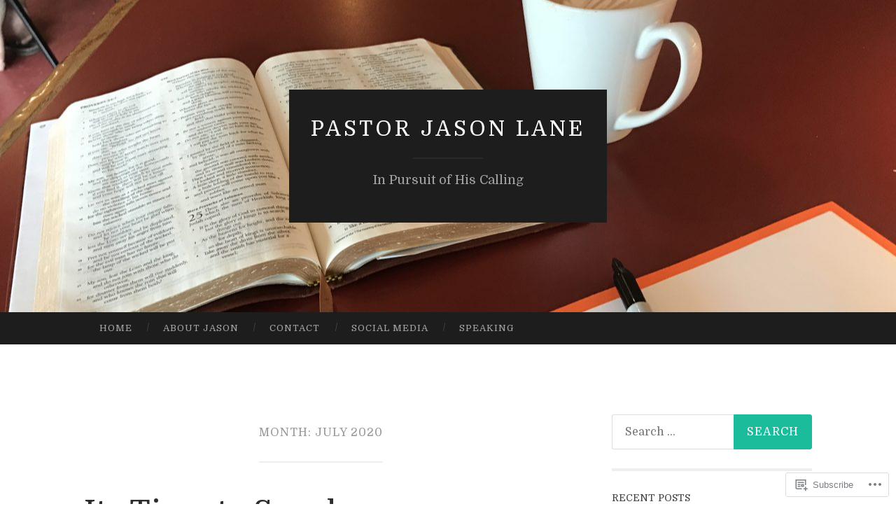

--- FILE ---
content_type: text/html; charset=UTF-8
request_url: https://pastorjasonlane.com/2020/07/
body_size: 18614
content:
<!DOCTYPE html>
<html lang="en">
<head>
<meta charset="UTF-8">
<meta name="viewport" content="width=device-width, initial-scale=1">
<title>July | 2020 | Pastor Jason Lane</title>
<link rel="profile" href="http://gmpg.org/xfn/11">
<link rel="pingback" href="https://pastorjasonlane.com/xmlrpc.php">

<script type="text/javascript">
  WebFontConfig = {"google":{"families":["Domine:r:latin,latin-ext","Domine:r,i,b,bi:latin,latin-ext"]},"api_url":"https:\/\/fonts-api.wp.com\/css"};
  (function() {
    var wf = document.createElement('script');
    wf.src = '/wp-content/plugins/custom-fonts/js/webfont.js';
    wf.type = 'text/javascript';
    wf.async = 'true';
    var s = document.getElementsByTagName('script')[0];
    s.parentNode.insertBefore(wf, s);
	})();
</script><style id="jetpack-custom-fonts-css">.wf-active body, .wf-active button, .wf-active input, .wf-active select, .wf-active textarea{font-family:"Domine",serif}.wf-active blockquote{font-family:"Domine",serif}.wf-active button, .wf-active input[type="button"], .wf-active input[type="reset"], .wf-active input[type="submit"]{font-family:"Domine",serif}.wf-active .widget_search .search-field{font-family:"Domine",serif}.wf-active .widget_search .search-submit{font-family:"Domine",serif}.wf-active #infinite-handle span{font-family:"Domine",serif}.wf-active h1{font-family:"Domine",serif;font-weight:400;font-style:normal}.wf-active h2{font-family:"Domine",serif;font-weight:400;font-style:normal}.wf-active h3{font-family:"Domine",serif;font-weight:400;font-style:normal}.wf-active h4{font-family:"Domine",serif;font-style:normal;font-weight:400}.wf-active h5{font-family:"Domine",serif;font-style:normal;font-weight:400}.wf-active h6{font-family:"Domine",serif;font-weight:400;font-style:normal}.wf-active .widget-title{font-family:"Domine",serif;font-weight:400;font-style:normal}.wf-active .entry-title{font-family:"Domine",serif;font-weight:400;font-style:normal}.wf-active .page-title{font-weight:400;font-style:normal}.wf-active .format-aside .entry-title, .wf-active .format-quote .entry-title{font-style:normal;font-weight:400}.wf-active .site-title{font-weight:400;font-family:"Domine",serif;font-style:normal}.wf-active .site-description{font-family:"Domine",serif;font-weight:400;font-style:normal}.wf-active .comments-title{font-weight:400;font-style:normal}</style>
<meta name='robots' content='max-image-preview:large' />

<!-- Async WordPress.com Remote Login -->
<script id="wpcom_remote_login_js">
var wpcom_remote_login_extra_auth = '';
function wpcom_remote_login_remove_dom_node_id( element_id ) {
	var dom_node = document.getElementById( element_id );
	if ( dom_node ) { dom_node.parentNode.removeChild( dom_node ); }
}
function wpcom_remote_login_remove_dom_node_classes( class_name ) {
	var dom_nodes = document.querySelectorAll( '.' + class_name );
	for ( var i = 0; i < dom_nodes.length; i++ ) {
		dom_nodes[ i ].parentNode.removeChild( dom_nodes[ i ] );
	}
}
function wpcom_remote_login_final_cleanup() {
	wpcom_remote_login_remove_dom_node_classes( "wpcom_remote_login_msg" );
	wpcom_remote_login_remove_dom_node_id( "wpcom_remote_login_key" );
	wpcom_remote_login_remove_dom_node_id( "wpcom_remote_login_validate" );
	wpcom_remote_login_remove_dom_node_id( "wpcom_remote_login_js" );
	wpcom_remote_login_remove_dom_node_id( "wpcom_request_access_iframe" );
	wpcom_remote_login_remove_dom_node_id( "wpcom_request_access_styles" );
}

// Watch for messages back from the remote login
window.addEventListener( "message", function( e ) {
	if ( e.origin === "https://r-login.wordpress.com" ) {
		var data = {};
		try {
			data = JSON.parse( e.data );
		} catch( e ) {
			wpcom_remote_login_final_cleanup();
			return;
		}

		if ( data.msg === 'LOGIN' ) {
			// Clean up the login check iframe
			wpcom_remote_login_remove_dom_node_id( "wpcom_remote_login_key" );

			var id_regex = new RegExp( /^[0-9]+$/ );
			var token_regex = new RegExp( /^.*|.*|.*$/ );
			if (
				token_regex.test( data.token )
				&& id_regex.test( data.wpcomid )
			) {
				// We have everything we need to ask for a login
				var script = document.createElement( "script" );
				script.setAttribute( "id", "wpcom_remote_login_validate" );
				script.src = '/remote-login.php?wpcom_remote_login=validate'
					+ '&wpcomid=' + data.wpcomid
					+ '&token=' + encodeURIComponent( data.token )
					+ '&host=' + window.location.protocol
					+ '//' + window.location.hostname
					+ '&postid=70809'
					+ '&is_singular=';
				document.body.appendChild( script );
			}

			return;
		}

		// Safari ITP, not logged in, so redirect
		if ( data.msg === 'LOGIN-REDIRECT' ) {
			window.location = 'https://wordpress.com/log-in?redirect_to=' + window.location.href;
			return;
		}

		// Safari ITP, storage access failed, remove the request
		if ( data.msg === 'LOGIN-REMOVE' ) {
			var css_zap = 'html { -webkit-transition: margin-top 1s; transition: margin-top 1s; } /* 9001 */ html { margin-top: 0 !important; } * html body { margin-top: 0 !important; } @media screen and ( max-width: 782px ) { html { margin-top: 0 !important; } * html body { margin-top: 0 !important; } }';
			var style_zap = document.createElement( 'style' );
			style_zap.type = 'text/css';
			style_zap.appendChild( document.createTextNode( css_zap ) );
			document.body.appendChild( style_zap );

			var e = document.getElementById( 'wpcom_request_access_iframe' );
			e.parentNode.removeChild( e );

			document.cookie = 'wordpress_com_login_access=denied; path=/; max-age=31536000';

			return;
		}

		// Safari ITP
		if ( data.msg === 'REQUEST_ACCESS' ) {
			console.log( 'request access: safari' );

			// Check ITP iframe enable/disable knob
			if ( wpcom_remote_login_extra_auth !== 'safari_itp_iframe' ) {
				return;
			}

			// If we are in a "private window" there is no ITP.
			var private_window = false;
			try {
				var opendb = window.openDatabase( null, null, null, null );
			} catch( e ) {
				private_window = true;
			}

			if ( private_window ) {
				console.log( 'private window' );
				return;
			}

			var iframe = document.createElement( 'iframe' );
			iframe.id = 'wpcom_request_access_iframe';
			iframe.setAttribute( 'scrolling', 'no' );
			iframe.setAttribute( 'sandbox', 'allow-storage-access-by-user-activation allow-scripts allow-same-origin allow-top-navigation-by-user-activation' );
			iframe.src = 'https://r-login.wordpress.com/remote-login.php?wpcom_remote_login=request_access&origin=' + encodeURIComponent( data.origin ) + '&wpcomid=' + encodeURIComponent( data.wpcomid );

			var css = 'html { -webkit-transition: margin-top 1s; transition: margin-top 1s; } /* 9001 */ html { margin-top: 46px !important; } * html body { margin-top: 46px !important; } @media screen and ( max-width: 660px ) { html { margin-top: 71px !important; } * html body { margin-top: 71px !important; } #wpcom_request_access_iframe { display: block; height: 71px !important; } } #wpcom_request_access_iframe { border: 0px; height: 46px; position: fixed; top: 0; left: 0; width: 100%; min-width: 100%; z-index: 99999; background: #23282d; } ';

			var style = document.createElement( 'style' );
			style.type = 'text/css';
			style.id = 'wpcom_request_access_styles';
			style.appendChild( document.createTextNode( css ) );
			document.body.appendChild( style );

			document.body.appendChild( iframe );
		}

		if ( data.msg === 'DONE' ) {
			wpcom_remote_login_final_cleanup();
		}
	}
}, false );

// Inject the remote login iframe after the page has had a chance to load
// more critical resources
window.addEventListener( "DOMContentLoaded", function( e ) {
	var iframe = document.createElement( "iframe" );
	iframe.style.display = "none";
	iframe.setAttribute( "scrolling", "no" );
	iframe.setAttribute( "id", "wpcom_remote_login_key" );
	iframe.src = "https://r-login.wordpress.com/remote-login.php"
		+ "?wpcom_remote_login=key"
		+ "&origin=aHR0cHM6Ly9wYXN0b3JqYXNvbmxhbmUuY29t"
		+ "&wpcomid=52157679"
		+ "&time=" + Math.floor( Date.now() / 1000 );
	document.body.appendChild( iframe );
}, false );
</script>
<link rel='dns-prefetch' href='//s0.wp.com' />
<link rel='dns-prefetch' href='//fonts-api.wp.com' />
<link rel="alternate" type="application/rss+xml" title="Pastor Jason Lane &raquo; Feed" href="https://pastorjasonlane.com/feed/" />
<link rel="alternate" type="application/rss+xml" title="Pastor Jason Lane &raquo; Comments Feed" href="https://pastorjasonlane.com/comments/feed/" />
	<script type="text/javascript">
		/* <![CDATA[ */
		function addLoadEvent(func) {
			var oldonload = window.onload;
			if (typeof window.onload != 'function') {
				window.onload = func;
			} else {
				window.onload = function () {
					oldonload();
					func();
				}
			}
		}
		/* ]]> */
	</script>
	<style id='wp-emoji-styles-inline-css'>

	img.wp-smiley, img.emoji {
		display: inline !important;
		border: none !important;
		box-shadow: none !important;
		height: 1em !important;
		width: 1em !important;
		margin: 0 0.07em !important;
		vertical-align: -0.1em !important;
		background: none !important;
		padding: 0 !important;
	}
/*# sourceURL=wp-emoji-styles-inline-css */
</style>
<link crossorigin='anonymous' rel='stylesheet' id='all-css-2-1' href='/wp-content/plugins/gutenberg-core/v22.2.0/build/styles/block-library/style.css?m=1764855221i&cssminify=yes' type='text/css' media='all' />
<style id='wp-block-library-inline-css'>
.has-text-align-justify {
	text-align:justify;
}
.has-text-align-justify{text-align:justify;}

/*# sourceURL=wp-block-library-inline-css */
</style><style id='wp-block-paragraph-inline-css'>
.is-small-text{font-size:.875em}.is-regular-text{font-size:1em}.is-large-text{font-size:2.25em}.is-larger-text{font-size:3em}.has-drop-cap:not(:focus):first-letter{float:left;font-size:8.4em;font-style:normal;font-weight:100;line-height:.68;margin:.05em .1em 0 0;text-transform:uppercase}body.rtl .has-drop-cap:not(:focus):first-letter{float:none;margin-left:.1em}p.has-drop-cap.has-background{overflow:hidden}:root :where(p.has-background){padding:1.25em 2.375em}:where(p.has-text-color:not(.has-link-color)) a{color:inherit}p.has-text-align-left[style*="writing-mode:vertical-lr"],p.has-text-align-right[style*="writing-mode:vertical-rl"]{rotate:180deg}
/*# sourceURL=/wp-content/plugins/gutenberg-core/v22.2.0/build/styles/block-library/paragraph/style.css */
</style>
<style id='global-styles-inline-css'>
:root{--wp--preset--aspect-ratio--square: 1;--wp--preset--aspect-ratio--4-3: 4/3;--wp--preset--aspect-ratio--3-4: 3/4;--wp--preset--aspect-ratio--3-2: 3/2;--wp--preset--aspect-ratio--2-3: 2/3;--wp--preset--aspect-ratio--16-9: 16/9;--wp--preset--aspect-ratio--9-16: 9/16;--wp--preset--color--black: #000000;--wp--preset--color--cyan-bluish-gray: #abb8c3;--wp--preset--color--white: #ffffff;--wp--preset--color--pale-pink: #f78da7;--wp--preset--color--vivid-red: #cf2e2e;--wp--preset--color--luminous-vivid-orange: #ff6900;--wp--preset--color--luminous-vivid-amber: #fcb900;--wp--preset--color--light-green-cyan: #7bdcb5;--wp--preset--color--vivid-green-cyan: #00d084;--wp--preset--color--pale-cyan-blue: #8ed1fc;--wp--preset--color--vivid-cyan-blue: #0693e3;--wp--preset--color--vivid-purple: #9b51e0;--wp--preset--gradient--vivid-cyan-blue-to-vivid-purple: linear-gradient(135deg,rgb(6,147,227) 0%,rgb(155,81,224) 100%);--wp--preset--gradient--light-green-cyan-to-vivid-green-cyan: linear-gradient(135deg,rgb(122,220,180) 0%,rgb(0,208,130) 100%);--wp--preset--gradient--luminous-vivid-amber-to-luminous-vivid-orange: linear-gradient(135deg,rgb(252,185,0) 0%,rgb(255,105,0) 100%);--wp--preset--gradient--luminous-vivid-orange-to-vivid-red: linear-gradient(135deg,rgb(255,105,0) 0%,rgb(207,46,46) 100%);--wp--preset--gradient--very-light-gray-to-cyan-bluish-gray: linear-gradient(135deg,rgb(238,238,238) 0%,rgb(169,184,195) 100%);--wp--preset--gradient--cool-to-warm-spectrum: linear-gradient(135deg,rgb(74,234,220) 0%,rgb(151,120,209) 20%,rgb(207,42,186) 40%,rgb(238,44,130) 60%,rgb(251,105,98) 80%,rgb(254,248,76) 100%);--wp--preset--gradient--blush-light-purple: linear-gradient(135deg,rgb(255,206,236) 0%,rgb(152,150,240) 100%);--wp--preset--gradient--blush-bordeaux: linear-gradient(135deg,rgb(254,205,165) 0%,rgb(254,45,45) 50%,rgb(107,0,62) 100%);--wp--preset--gradient--luminous-dusk: linear-gradient(135deg,rgb(255,203,112) 0%,rgb(199,81,192) 50%,rgb(65,88,208) 100%);--wp--preset--gradient--pale-ocean: linear-gradient(135deg,rgb(255,245,203) 0%,rgb(182,227,212) 50%,rgb(51,167,181) 100%);--wp--preset--gradient--electric-grass: linear-gradient(135deg,rgb(202,248,128) 0%,rgb(113,206,126) 100%);--wp--preset--gradient--midnight: linear-gradient(135deg,rgb(2,3,129) 0%,rgb(40,116,252) 100%);--wp--preset--font-size--small: 13px;--wp--preset--font-size--medium: 20px;--wp--preset--font-size--large: 36px;--wp--preset--font-size--x-large: 42px;--wp--preset--font-family--albert-sans: 'Albert Sans', sans-serif;--wp--preset--font-family--alegreya: Alegreya, serif;--wp--preset--font-family--arvo: Arvo, serif;--wp--preset--font-family--bodoni-moda: 'Bodoni Moda', serif;--wp--preset--font-family--bricolage-grotesque: 'Bricolage Grotesque', sans-serif;--wp--preset--font-family--cabin: Cabin, sans-serif;--wp--preset--font-family--chivo: Chivo, sans-serif;--wp--preset--font-family--commissioner: Commissioner, sans-serif;--wp--preset--font-family--cormorant: Cormorant, serif;--wp--preset--font-family--courier-prime: 'Courier Prime', monospace;--wp--preset--font-family--crimson-pro: 'Crimson Pro', serif;--wp--preset--font-family--dm-mono: 'DM Mono', monospace;--wp--preset--font-family--dm-sans: 'DM Sans', sans-serif;--wp--preset--font-family--dm-serif-display: 'DM Serif Display', serif;--wp--preset--font-family--domine: Domine, serif;--wp--preset--font-family--eb-garamond: 'EB Garamond', serif;--wp--preset--font-family--epilogue: Epilogue, sans-serif;--wp--preset--font-family--fahkwang: Fahkwang, sans-serif;--wp--preset--font-family--figtree: Figtree, sans-serif;--wp--preset--font-family--fira-sans: 'Fira Sans', sans-serif;--wp--preset--font-family--fjalla-one: 'Fjalla One', sans-serif;--wp--preset--font-family--fraunces: Fraunces, serif;--wp--preset--font-family--gabarito: Gabarito, system-ui;--wp--preset--font-family--ibm-plex-mono: 'IBM Plex Mono', monospace;--wp--preset--font-family--ibm-plex-sans: 'IBM Plex Sans', sans-serif;--wp--preset--font-family--ibarra-real-nova: 'Ibarra Real Nova', serif;--wp--preset--font-family--instrument-serif: 'Instrument Serif', serif;--wp--preset--font-family--inter: Inter, sans-serif;--wp--preset--font-family--josefin-sans: 'Josefin Sans', sans-serif;--wp--preset--font-family--jost: Jost, sans-serif;--wp--preset--font-family--libre-baskerville: 'Libre Baskerville', serif;--wp--preset--font-family--libre-franklin: 'Libre Franklin', sans-serif;--wp--preset--font-family--literata: Literata, serif;--wp--preset--font-family--lora: Lora, serif;--wp--preset--font-family--merriweather: Merriweather, serif;--wp--preset--font-family--montserrat: Montserrat, sans-serif;--wp--preset--font-family--newsreader: Newsreader, serif;--wp--preset--font-family--noto-sans-mono: 'Noto Sans Mono', sans-serif;--wp--preset--font-family--nunito: Nunito, sans-serif;--wp--preset--font-family--open-sans: 'Open Sans', sans-serif;--wp--preset--font-family--overpass: Overpass, sans-serif;--wp--preset--font-family--pt-serif: 'PT Serif', serif;--wp--preset--font-family--petrona: Petrona, serif;--wp--preset--font-family--piazzolla: Piazzolla, serif;--wp--preset--font-family--playfair-display: 'Playfair Display', serif;--wp--preset--font-family--plus-jakarta-sans: 'Plus Jakarta Sans', sans-serif;--wp--preset--font-family--poppins: Poppins, sans-serif;--wp--preset--font-family--raleway: Raleway, sans-serif;--wp--preset--font-family--roboto: Roboto, sans-serif;--wp--preset--font-family--roboto-slab: 'Roboto Slab', serif;--wp--preset--font-family--rubik: Rubik, sans-serif;--wp--preset--font-family--rufina: Rufina, serif;--wp--preset--font-family--sora: Sora, sans-serif;--wp--preset--font-family--source-sans-3: 'Source Sans 3', sans-serif;--wp--preset--font-family--source-serif-4: 'Source Serif 4', serif;--wp--preset--font-family--space-mono: 'Space Mono', monospace;--wp--preset--font-family--syne: Syne, sans-serif;--wp--preset--font-family--texturina: Texturina, serif;--wp--preset--font-family--urbanist: Urbanist, sans-serif;--wp--preset--font-family--work-sans: 'Work Sans', sans-serif;--wp--preset--spacing--20: 0.44rem;--wp--preset--spacing--30: 0.67rem;--wp--preset--spacing--40: 1rem;--wp--preset--spacing--50: 1.5rem;--wp--preset--spacing--60: 2.25rem;--wp--preset--spacing--70: 3.38rem;--wp--preset--spacing--80: 5.06rem;--wp--preset--shadow--natural: 6px 6px 9px rgba(0, 0, 0, 0.2);--wp--preset--shadow--deep: 12px 12px 50px rgba(0, 0, 0, 0.4);--wp--preset--shadow--sharp: 6px 6px 0px rgba(0, 0, 0, 0.2);--wp--preset--shadow--outlined: 6px 6px 0px -3px rgb(255, 255, 255), 6px 6px rgb(0, 0, 0);--wp--preset--shadow--crisp: 6px 6px 0px rgb(0, 0, 0);}:where(.is-layout-flex){gap: 0.5em;}:where(.is-layout-grid){gap: 0.5em;}body .is-layout-flex{display: flex;}.is-layout-flex{flex-wrap: wrap;align-items: center;}.is-layout-flex > :is(*, div){margin: 0;}body .is-layout-grid{display: grid;}.is-layout-grid > :is(*, div){margin: 0;}:where(.wp-block-columns.is-layout-flex){gap: 2em;}:where(.wp-block-columns.is-layout-grid){gap: 2em;}:where(.wp-block-post-template.is-layout-flex){gap: 1.25em;}:where(.wp-block-post-template.is-layout-grid){gap: 1.25em;}.has-black-color{color: var(--wp--preset--color--black) !important;}.has-cyan-bluish-gray-color{color: var(--wp--preset--color--cyan-bluish-gray) !important;}.has-white-color{color: var(--wp--preset--color--white) !important;}.has-pale-pink-color{color: var(--wp--preset--color--pale-pink) !important;}.has-vivid-red-color{color: var(--wp--preset--color--vivid-red) !important;}.has-luminous-vivid-orange-color{color: var(--wp--preset--color--luminous-vivid-orange) !important;}.has-luminous-vivid-amber-color{color: var(--wp--preset--color--luminous-vivid-amber) !important;}.has-light-green-cyan-color{color: var(--wp--preset--color--light-green-cyan) !important;}.has-vivid-green-cyan-color{color: var(--wp--preset--color--vivid-green-cyan) !important;}.has-pale-cyan-blue-color{color: var(--wp--preset--color--pale-cyan-blue) !important;}.has-vivid-cyan-blue-color{color: var(--wp--preset--color--vivid-cyan-blue) !important;}.has-vivid-purple-color{color: var(--wp--preset--color--vivid-purple) !important;}.has-black-background-color{background-color: var(--wp--preset--color--black) !important;}.has-cyan-bluish-gray-background-color{background-color: var(--wp--preset--color--cyan-bluish-gray) !important;}.has-white-background-color{background-color: var(--wp--preset--color--white) !important;}.has-pale-pink-background-color{background-color: var(--wp--preset--color--pale-pink) !important;}.has-vivid-red-background-color{background-color: var(--wp--preset--color--vivid-red) !important;}.has-luminous-vivid-orange-background-color{background-color: var(--wp--preset--color--luminous-vivid-orange) !important;}.has-luminous-vivid-amber-background-color{background-color: var(--wp--preset--color--luminous-vivid-amber) !important;}.has-light-green-cyan-background-color{background-color: var(--wp--preset--color--light-green-cyan) !important;}.has-vivid-green-cyan-background-color{background-color: var(--wp--preset--color--vivid-green-cyan) !important;}.has-pale-cyan-blue-background-color{background-color: var(--wp--preset--color--pale-cyan-blue) !important;}.has-vivid-cyan-blue-background-color{background-color: var(--wp--preset--color--vivid-cyan-blue) !important;}.has-vivid-purple-background-color{background-color: var(--wp--preset--color--vivid-purple) !important;}.has-black-border-color{border-color: var(--wp--preset--color--black) !important;}.has-cyan-bluish-gray-border-color{border-color: var(--wp--preset--color--cyan-bluish-gray) !important;}.has-white-border-color{border-color: var(--wp--preset--color--white) !important;}.has-pale-pink-border-color{border-color: var(--wp--preset--color--pale-pink) !important;}.has-vivid-red-border-color{border-color: var(--wp--preset--color--vivid-red) !important;}.has-luminous-vivid-orange-border-color{border-color: var(--wp--preset--color--luminous-vivid-orange) !important;}.has-luminous-vivid-amber-border-color{border-color: var(--wp--preset--color--luminous-vivid-amber) !important;}.has-light-green-cyan-border-color{border-color: var(--wp--preset--color--light-green-cyan) !important;}.has-vivid-green-cyan-border-color{border-color: var(--wp--preset--color--vivid-green-cyan) !important;}.has-pale-cyan-blue-border-color{border-color: var(--wp--preset--color--pale-cyan-blue) !important;}.has-vivid-cyan-blue-border-color{border-color: var(--wp--preset--color--vivid-cyan-blue) !important;}.has-vivid-purple-border-color{border-color: var(--wp--preset--color--vivid-purple) !important;}.has-vivid-cyan-blue-to-vivid-purple-gradient-background{background: var(--wp--preset--gradient--vivid-cyan-blue-to-vivid-purple) !important;}.has-light-green-cyan-to-vivid-green-cyan-gradient-background{background: var(--wp--preset--gradient--light-green-cyan-to-vivid-green-cyan) !important;}.has-luminous-vivid-amber-to-luminous-vivid-orange-gradient-background{background: var(--wp--preset--gradient--luminous-vivid-amber-to-luminous-vivid-orange) !important;}.has-luminous-vivid-orange-to-vivid-red-gradient-background{background: var(--wp--preset--gradient--luminous-vivid-orange-to-vivid-red) !important;}.has-very-light-gray-to-cyan-bluish-gray-gradient-background{background: var(--wp--preset--gradient--very-light-gray-to-cyan-bluish-gray) !important;}.has-cool-to-warm-spectrum-gradient-background{background: var(--wp--preset--gradient--cool-to-warm-spectrum) !important;}.has-blush-light-purple-gradient-background{background: var(--wp--preset--gradient--blush-light-purple) !important;}.has-blush-bordeaux-gradient-background{background: var(--wp--preset--gradient--blush-bordeaux) !important;}.has-luminous-dusk-gradient-background{background: var(--wp--preset--gradient--luminous-dusk) !important;}.has-pale-ocean-gradient-background{background: var(--wp--preset--gradient--pale-ocean) !important;}.has-electric-grass-gradient-background{background: var(--wp--preset--gradient--electric-grass) !important;}.has-midnight-gradient-background{background: var(--wp--preset--gradient--midnight) !important;}.has-small-font-size{font-size: var(--wp--preset--font-size--small) !important;}.has-medium-font-size{font-size: var(--wp--preset--font-size--medium) !important;}.has-large-font-size{font-size: var(--wp--preset--font-size--large) !important;}.has-x-large-font-size{font-size: var(--wp--preset--font-size--x-large) !important;}.has-albert-sans-font-family{font-family: var(--wp--preset--font-family--albert-sans) !important;}.has-alegreya-font-family{font-family: var(--wp--preset--font-family--alegreya) !important;}.has-arvo-font-family{font-family: var(--wp--preset--font-family--arvo) !important;}.has-bodoni-moda-font-family{font-family: var(--wp--preset--font-family--bodoni-moda) !important;}.has-bricolage-grotesque-font-family{font-family: var(--wp--preset--font-family--bricolage-grotesque) !important;}.has-cabin-font-family{font-family: var(--wp--preset--font-family--cabin) !important;}.has-chivo-font-family{font-family: var(--wp--preset--font-family--chivo) !important;}.has-commissioner-font-family{font-family: var(--wp--preset--font-family--commissioner) !important;}.has-cormorant-font-family{font-family: var(--wp--preset--font-family--cormorant) !important;}.has-courier-prime-font-family{font-family: var(--wp--preset--font-family--courier-prime) !important;}.has-crimson-pro-font-family{font-family: var(--wp--preset--font-family--crimson-pro) !important;}.has-dm-mono-font-family{font-family: var(--wp--preset--font-family--dm-mono) !important;}.has-dm-sans-font-family{font-family: var(--wp--preset--font-family--dm-sans) !important;}.has-dm-serif-display-font-family{font-family: var(--wp--preset--font-family--dm-serif-display) !important;}.has-domine-font-family{font-family: var(--wp--preset--font-family--domine) !important;}.has-eb-garamond-font-family{font-family: var(--wp--preset--font-family--eb-garamond) !important;}.has-epilogue-font-family{font-family: var(--wp--preset--font-family--epilogue) !important;}.has-fahkwang-font-family{font-family: var(--wp--preset--font-family--fahkwang) !important;}.has-figtree-font-family{font-family: var(--wp--preset--font-family--figtree) !important;}.has-fira-sans-font-family{font-family: var(--wp--preset--font-family--fira-sans) !important;}.has-fjalla-one-font-family{font-family: var(--wp--preset--font-family--fjalla-one) !important;}.has-fraunces-font-family{font-family: var(--wp--preset--font-family--fraunces) !important;}.has-gabarito-font-family{font-family: var(--wp--preset--font-family--gabarito) !important;}.has-ibm-plex-mono-font-family{font-family: var(--wp--preset--font-family--ibm-plex-mono) !important;}.has-ibm-plex-sans-font-family{font-family: var(--wp--preset--font-family--ibm-plex-sans) !important;}.has-ibarra-real-nova-font-family{font-family: var(--wp--preset--font-family--ibarra-real-nova) !important;}.has-instrument-serif-font-family{font-family: var(--wp--preset--font-family--instrument-serif) !important;}.has-inter-font-family{font-family: var(--wp--preset--font-family--inter) !important;}.has-josefin-sans-font-family{font-family: var(--wp--preset--font-family--josefin-sans) !important;}.has-jost-font-family{font-family: var(--wp--preset--font-family--jost) !important;}.has-libre-baskerville-font-family{font-family: var(--wp--preset--font-family--libre-baskerville) !important;}.has-libre-franklin-font-family{font-family: var(--wp--preset--font-family--libre-franklin) !important;}.has-literata-font-family{font-family: var(--wp--preset--font-family--literata) !important;}.has-lora-font-family{font-family: var(--wp--preset--font-family--lora) !important;}.has-merriweather-font-family{font-family: var(--wp--preset--font-family--merriweather) !important;}.has-montserrat-font-family{font-family: var(--wp--preset--font-family--montserrat) !important;}.has-newsreader-font-family{font-family: var(--wp--preset--font-family--newsreader) !important;}.has-noto-sans-mono-font-family{font-family: var(--wp--preset--font-family--noto-sans-mono) !important;}.has-nunito-font-family{font-family: var(--wp--preset--font-family--nunito) !important;}.has-open-sans-font-family{font-family: var(--wp--preset--font-family--open-sans) !important;}.has-overpass-font-family{font-family: var(--wp--preset--font-family--overpass) !important;}.has-pt-serif-font-family{font-family: var(--wp--preset--font-family--pt-serif) !important;}.has-petrona-font-family{font-family: var(--wp--preset--font-family--petrona) !important;}.has-piazzolla-font-family{font-family: var(--wp--preset--font-family--piazzolla) !important;}.has-playfair-display-font-family{font-family: var(--wp--preset--font-family--playfair-display) !important;}.has-plus-jakarta-sans-font-family{font-family: var(--wp--preset--font-family--plus-jakarta-sans) !important;}.has-poppins-font-family{font-family: var(--wp--preset--font-family--poppins) !important;}.has-raleway-font-family{font-family: var(--wp--preset--font-family--raleway) !important;}.has-roboto-font-family{font-family: var(--wp--preset--font-family--roboto) !important;}.has-roboto-slab-font-family{font-family: var(--wp--preset--font-family--roboto-slab) !important;}.has-rubik-font-family{font-family: var(--wp--preset--font-family--rubik) !important;}.has-rufina-font-family{font-family: var(--wp--preset--font-family--rufina) !important;}.has-sora-font-family{font-family: var(--wp--preset--font-family--sora) !important;}.has-source-sans-3-font-family{font-family: var(--wp--preset--font-family--source-sans-3) !important;}.has-source-serif-4-font-family{font-family: var(--wp--preset--font-family--source-serif-4) !important;}.has-space-mono-font-family{font-family: var(--wp--preset--font-family--space-mono) !important;}.has-syne-font-family{font-family: var(--wp--preset--font-family--syne) !important;}.has-texturina-font-family{font-family: var(--wp--preset--font-family--texturina) !important;}.has-urbanist-font-family{font-family: var(--wp--preset--font-family--urbanist) !important;}.has-work-sans-font-family{font-family: var(--wp--preset--font-family--work-sans) !important;}
/*# sourceURL=global-styles-inline-css */
</style>

<style id='classic-theme-styles-inline-css'>
/*! This file is auto-generated */
.wp-block-button__link{color:#fff;background-color:#32373c;border-radius:9999px;box-shadow:none;text-decoration:none;padding:calc(.667em + 2px) calc(1.333em + 2px);font-size:1.125em}.wp-block-file__button{background:#32373c;color:#fff;text-decoration:none}
/*# sourceURL=/wp-includes/css/classic-themes.min.css */
</style>
<link crossorigin='anonymous' rel='stylesheet' id='all-css-4-1' href='/_static/??-eJx9jEEOAiEQBD/kQECjeDC+ZWEnijIwYWA3/l72op689KFTVXplCCU3zE1z6reYRYfiUwlP0VYZpwxIJE4IFRd10HOU9iFA2iuhCiI7/ROiDt9WxfETT20jCOc4YUIa2D9t5eGA91xRBMZS7ATtPkTZvCtdzNEZt7f2fHq8Afl7R7w=&cssminify=yes' type='text/css' media='all' />
<link rel='stylesheet' id='hemingway-rewritten-fonts-css' href='https://fonts-api.wp.com/css?family=Raleway%3A400%2C300%2C700%7CLato%3A400%2C700%2C400italic%2C700italic&#038;subset=latin%2Clatin-ext' media='all' />
<link crossorigin='anonymous' rel='stylesheet' id='all-css-6-1' href='/_static/??-eJyFj+EKwjAMhF/IGsbU/RIfRdYSt842LU26sre3ExFBmf8u5O7yBUpUJpAgCciIHhli1lCVpaH0i0pYkpW6B5bF4d4w7+Aj5LOKLg+WGCaU2Jv7awbOBFdLBgYkTLYG+Lf86vwDsnY+YVSJJvgtJM6aTbJR7HryFpwLZcs/hhmT0llrVwHeH1/8uelObXfsmvYwPQCHGHSz&cssminify=yes' type='text/css' media='all' />
<style id='jetpack_facebook_likebox-inline-css'>
.widget_facebook_likebox {
	overflow: hidden;
}

/*# sourceURL=/wp-content/mu-plugins/jetpack-plugin/sun/modules/widgets/facebook-likebox/style.css */
</style>
<link crossorigin='anonymous' rel='stylesheet' id='all-css-8-1' href='/_static/??-eJzTLy/QTc7PK0nNK9HPLdUtyClNz8wr1i9KTcrJTwcy0/WTi5G5ekCujj52Temp+bo5+cmJJZn5eSgc3bScxMwikFb7XFtDE1NLExMLc0OTLACohS2q&cssminify=yes' type='text/css' media='all' />
<link crossorigin='anonymous' rel='stylesheet' id='print-css-9-1' href='/wp-content/mu-plugins/global-print/global-print.css?m=1465851035i&cssminify=yes' type='text/css' media='print' />
<style id='jetpack-global-styles-frontend-style-inline-css'>
:root { --font-headings: unset; --font-base: unset; --font-headings-default: -apple-system,BlinkMacSystemFont,"Segoe UI",Roboto,Oxygen-Sans,Ubuntu,Cantarell,"Helvetica Neue",sans-serif; --font-base-default: -apple-system,BlinkMacSystemFont,"Segoe UI",Roboto,Oxygen-Sans,Ubuntu,Cantarell,"Helvetica Neue",sans-serif;}
/*# sourceURL=jetpack-global-styles-frontend-style-inline-css */
</style>
<link crossorigin='anonymous' rel='stylesheet' id='all-css-12-1' href='/_static/??-eJyNjEEOgkAMRS9kbdAxwYXxLMAMpaYzJbZkrg8kLAwrd+8n7z+sMwxaPBVHn1JOhlNAEu07uQ5mF/wR8gKzLMTFsHKk5IabcjDQlyN0JYKw+T/fXpQMGEYV0Xqae+CdX014PENo29v9swJiAz5G&cssminify=yes' type='text/css' media='all' />
<script type="text/javascript" id="wpcom-actionbar-placeholder-js-extra">
/* <![CDATA[ */
var actionbardata = {"siteID":"52157679","postID":"0","siteURL":"https://pastorjasonlane.com","xhrURL":"https://pastorjasonlane.com/wp-admin/admin-ajax.php","nonce":"f23bfaeb8e","isLoggedIn":"","statusMessage":"","subsEmailDefault":"instantly","proxyScriptUrl":"https://s0.wp.com/wp-content/js/wpcom-proxy-request.js?m=1513050504i&amp;ver=20211021","i18n":{"followedText":"New posts from this site will now appear in your \u003Ca href=\"https://wordpress.com/reader\"\u003EReader\u003C/a\u003E","foldBar":"Collapse this bar","unfoldBar":"Expand this bar","shortLinkCopied":"Shortlink copied to clipboard."}};
//# sourceURL=wpcom-actionbar-placeholder-js-extra
/* ]]> */
</script>
<script type="text/javascript" id="jetpack-mu-wpcom-settings-js-before">
/* <![CDATA[ */
var JETPACK_MU_WPCOM_SETTINGS = {"assetsUrl":"https://s0.wp.com/wp-content/mu-plugins/jetpack-mu-wpcom-plugin/sun/jetpack_vendor/automattic/jetpack-mu-wpcom/src/build/"};
//# sourceURL=jetpack-mu-wpcom-settings-js-before
/* ]]> */
</script>
<script crossorigin='anonymous' type='text/javascript'  src='/_static/??/wp-content/js/rlt-proxy.js,/wp-content/mu-plugins/subscriptions/follow.js,/wp-content/mu-plugins/widgets/js/widget-bump-view.js?m=1738766797j'></script>
<script type="text/javascript" id="rlt-proxy-js-after">
/* <![CDATA[ */
	rltInitialize( {"token":null,"iframeOrigins":["https:\/\/widgets.wp.com"]} );
//# sourceURL=rlt-proxy-js-after
/* ]]> */
</script>
<link rel="EditURI" type="application/rsd+xml" title="RSD" href="https://pastorjasonblog.wordpress.com/xmlrpc.php?rsd" />
<meta name="generator" content="WordPress.com" />

<!-- Jetpack Open Graph Tags -->
<meta property="og:type" content="website" />
<meta property="og:title" content="July 2020 &#8211; Pastor Jason Lane" />
<meta property="og:site_name" content="Pastor Jason Lane" />
<meta property="og:image" content="https://pastorjasonlane.com/wp-content/uploads/2019/10/cropped-jason-lane.jpg?w=200" />
<meta property="og:image:width" content="200" />
<meta property="og:image:height" content="200" />
<meta property="og:image:alt" content="" />
<meta property="og:locale" content="en_US" />

<!-- End Jetpack Open Graph Tags -->
<link rel='openid.server' href='https://pastorjasonlane.com/?openidserver=1' />
<link rel='openid.delegate' href='https://pastorjasonlane.com/' />
<link rel="search" type="application/opensearchdescription+xml" href="https://pastorjasonlane.com/osd.xml" title="Pastor Jason Lane" />
<link rel="search" type="application/opensearchdescription+xml" href="https://s1.wp.com/opensearch.xml" title="WordPress.com" />
<style type="text/css">.recentcomments a{display:inline !important;padding:0 !important;margin:0 !important;}</style>		<style type="text/css">
			.recentcomments a {
				display: inline !important;
				padding: 0 !important;
				margin: 0 !important;
			}

			table.recentcommentsavatartop img.avatar, table.recentcommentsavatarend img.avatar {
				border: 0px;
				margin: 0;
			}

			table.recentcommentsavatartop a, table.recentcommentsavatarend a {
				border: 0px !important;
				background-color: transparent !important;
			}

			td.recentcommentsavatarend, td.recentcommentsavatartop {
				padding: 0px 0px 1px 0px;
				margin: 0px;
			}

			td.recentcommentstextend {
				border: none !important;
				padding: 0px 0px 2px 10px;
			}

			.rtl td.recentcommentstextend {
				padding: 0px 10px 2px 0px;
			}

			td.recentcommentstexttop {
				border: none;
				padding: 0px 0px 0px 10px;
			}

			.rtl td.recentcommentstexttop {
				padding: 0px 10px 0px 0px;
			}
		</style>
		<meta name="description" content="1 post published by revjblane during July 2020" />
	<style type="text/css">
			.site-title a,
		.site-description {
			color: #ffffff;
		}
				.site-header-image {
			background-image: url(https://pastorjasonlane.com/wp-content/uploads/2017/06/cropped-img_3290.jpg);
		}
		</style>
	<link rel="icon" href="https://pastorjasonlane.com/wp-content/uploads/2019/10/cropped-jason-lane.jpg?w=32" sizes="32x32" />
<link rel="icon" href="https://pastorjasonlane.com/wp-content/uploads/2019/10/cropped-jason-lane.jpg?w=192" sizes="192x192" />
<link rel="apple-touch-icon" href="https://pastorjasonlane.com/wp-content/uploads/2019/10/cropped-jason-lane.jpg?w=180" />
<meta name="msapplication-TileImage" content="https://pastorjasonlane.com/wp-content/uploads/2019/10/cropped-jason-lane.jpg?w=270" />
</head>

<body class="archive date wp-theme-pubhemingway-rewritten customizer-styles-applied jetpack-reblog-enabled">
<div id="page" class="hfeed site">

	<header id="masthead" class="site-header" role="banner">
		<div class="site-header-image">
			<div class="site-branding-wrapper">
				<div class="site-branding">
					<h1 class="site-title"><a href="https://pastorjasonlane.com/" rel="home">Pastor Jason Lane</a></h1>
					<h2 class="site-description">In Pursuit of His Calling</h2>
				</div>
			</div>
		</div>
	</header><!-- #masthead -->
	<nav id="site-navigation" class="main-navigation clear" role="navigation">
		<button class="menu-toggle" aria-controls="primary-menu" aria-expanded="false"><span class="screen-reader-text">Menu</span></button>
		<a class="skip-link screen-reader-text" href="#content">Skip to content</a>

		<div id="primary-menu" class="menu"><ul>
<li ><a href="https://pastorjasonlane.com/">Home</a></li><li class="page_item page-item-1"><a href="https://pastorjasonlane.com/about/">About Jason</a></li>
<li class="page_item page-item-134"><a href="https://pastorjasonlane.com/contact/">Contact</a></li>
<li class="page_item page-item-137"><a href="https://pastorjasonlane.com/social-media/">Social Media</a></li>
<li class="page_item page-item-141"><a href="https://pastorjasonlane.com/speaking/">Speaking</a></li>
</ul></div>
		<div id="header-search-toggle">
			<span class="screen-reader-text">Search</span>
		</div>
		<div id="header-search">
			<form role="search" method="get" class="search-form" action="https://pastorjasonlane.com/">
				<label>
					<span class="screen-reader-text">Search for:</span>
					<input type="search" class="search-field" placeholder="Search &hellip;" value="" name="s" />
				</label>
				<input type="submit" class="search-submit" value="Search" />
			</form>		</div>
	</nav><!-- #site-navigation -->
	<div id="content" class="site-content">

	<section id="primary" class="content-area">
		<main id="main" class="site-main" role="main">

		
			<header class="page-header">
				<h1 class="page-title">
					Month: <span>July 2020</span>				</h1>
							</header><!-- .page-header -->

						
				
<article id="post-70809" class="post-70809 post type-post status-publish format-standard hentry category-uncategorized tag-christ tag-church tag-love tag-silence tag-souls tag-speak-out tag-speak-up">
	<header class="entry-header">
							<h1 class="entry-title"><a href="https://pastorjasonlane.com/2020/07/06/its-time-to-speak/" rel="bookmark">Its Time to&nbsp;Speak</a></h1>						<div class="entry-meta">
			<span class="posted-on"><a href="https://pastorjasonlane.com/2020/07/06/its-time-to-speak/" rel="bookmark"><time class="entry-date published" datetime="2020-07-06T11:05:26-05:00">July 6, 2020</time></a></span><span class="byline"><span class="sep"> / </span><span class="author vcard"><a class="url fn n" href="https://pastorjasonlane.com/author/revjblane/">revjblane</a></span></span>						<span class="comments-link"><span class="sep"> / </span><a href="https://pastorjasonlane.com/2020/07/06/its-time-to-speak/#respond">Leave a comment</a></span>
								</div><!-- .entry-meta -->
			</header><!-- .entry-header -->

		<div class="entry-content">
		<p>The voice we need to raise is a voice of the redeemed declaring the redemption of Christ for those who would believe.</p>			</div><!-- .entry-content -->
	</article><!-- #post-## -->

			
			
		
		</main><!-- #main -->
	</section><!-- #primary -->


	<div id="secondary" class="widget-area" role="complementary">
		<aside id="search-2" class="widget widget_search"><form role="search" method="get" class="search-form" action="https://pastorjasonlane.com/">
				<label>
					<span class="screen-reader-text">Search for:</span>
					<input type="search" class="search-field" placeholder="Search &hellip;" value="" name="s" />
				</label>
				<input type="submit" class="search-submit" value="Search" />
			</form></aside>
		<aside id="recent-posts-2" class="widget widget_recent_entries">
		<h1 class="widget-title">Recent Posts</h1>
		<ul>
											<li>
					<a href="https://pastorjasonlane.com/2026/01/13/armed-for-a-different-life/">Armed for a Different&nbsp;Life</a>
									</li>
											<li>
					<a href="https://pastorjasonlane.com/2026/01/05/a-living-hope/">A Living Hope</a>
									</li>
											<li>
					<a href="https://pastorjasonlane.com/2025/12/29/a-beautiful-witness-in-the-home1-peter-31-7/">A Beautiful Witness in the&nbsp;Home</a>
									</li>
											<li>
					<a href="https://pastorjasonlane.com/2025/12/15/the-star-that-guides/">The Star That&nbsp;Guides</a>
									</li>
											<li>
					<a href="https://pastorjasonlane.com/2025/12/08/called-to-follow-the-suffering-shepherd-1-peter-221-25/">“Called to Follow the Suffering Shepherd”.             1 Peter&nbsp;2:21–25</a>
									</li>
					</ul>

		</aside><aside id="recent-comments-2" class="widget widget_recent_comments"><h1 class="widget-title">Recent Comments</h1>				<table class="recentcommentsavatar" cellspacing="0" cellpadding="0" border="0">
					<tr><td title="Judy Romero" class="recentcommentsavatartop" style="height:48px; width:48px;"><a href="https://www.judyromero.com/" rel="nofollow"><img referrerpolicy="no-referrer" alt='Judy Romero&#039;s avatar' src='https://0.gravatar.com/avatar/3c33e5a6ae5122b7c109e2200c5f019dae0f4494c3efddd969fa1cf1a1d3f7ab?s=48&#038;d=identicon&#038;r=G' srcset='https://0.gravatar.com/avatar/3c33e5a6ae5122b7c109e2200c5f019dae0f4494c3efddd969fa1cf1a1d3f7ab?s=48&#038;d=identicon&#038;r=G 1x, https://0.gravatar.com/avatar/3c33e5a6ae5122b7c109e2200c5f019dae0f4494c3efddd969fa1cf1a1d3f7ab?s=72&#038;d=identicon&#038;r=G 1.5x, https://0.gravatar.com/avatar/3c33e5a6ae5122b7c109e2200c5f019dae0f4494c3efddd969fa1cf1a1d3f7ab?s=96&#038;d=identicon&#038;r=G 2x, https://0.gravatar.com/avatar/3c33e5a6ae5122b7c109e2200c5f019dae0f4494c3efddd969fa1cf1a1d3f7ab?s=144&#038;d=identicon&#038;r=G 3x, https://0.gravatar.com/avatar/3c33e5a6ae5122b7c109e2200c5f019dae0f4494c3efddd969fa1cf1a1d3f7ab?s=192&#038;d=identicon&#038;r=G 4x' class='avatar avatar-48' height='48' width='48' loading='lazy' decoding='async' /></a></td><td class="recentcommentstexttop" style=""><a href="https://www.judyromero.com/" rel="nofollow">Judy Romero</a> on <a href="https://pastorjasonlane.com/2013/06/25/leap-frog-with-a-unicorn/comment-page-1/#comment-6568">Leap-Frog with a&nbsp;Unicorn?</a></td></tr><tr><td title="speedyhonestly9a2a703845" class="recentcommentsavatarend" style="height:48px; width:48px;"><img referrerpolicy="no-referrer" alt='speedyhonestly9a2a703845&#039;s avatar' src='https://0.gravatar.com/avatar/3ed677f94ea76009e95429d837f139b5f845eaa13235b2571cdb75a42b245c42?s=48&#038;d=identicon&#038;r=G' srcset='https://0.gravatar.com/avatar/3ed677f94ea76009e95429d837f139b5f845eaa13235b2571cdb75a42b245c42?s=48&#038;d=identicon&#038;r=G 1x, https://0.gravatar.com/avatar/3ed677f94ea76009e95429d837f139b5f845eaa13235b2571cdb75a42b245c42?s=72&#038;d=identicon&#038;r=G 1.5x, https://0.gravatar.com/avatar/3ed677f94ea76009e95429d837f139b5f845eaa13235b2571cdb75a42b245c42?s=96&#038;d=identicon&#038;r=G 2x, https://0.gravatar.com/avatar/3ed677f94ea76009e95429d837f139b5f845eaa13235b2571cdb75a42b245c42?s=144&#038;d=identicon&#038;r=G 3x, https://0.gravatar.com/avatar/3ed677f94ea76009e95429d837f139b5f845eaa13235b2571cdb75a42b245c42?s=192&#038;d=identicon&#038;r=G 4x' class='avatar avatar-48' height='48' width='48' loading='lazy' decoding='async' /></td><td class="recentcommentstextend" style="">speedyhonestly9a2a70&hellip; on <a href="https://pastorjasonlane.com/2025/02/24/lessons-from-the-between-israels-journey-from-elim-to-sinai/comment-page-1/#comment-6566">Lessons from the Between: Isra&hellip;</a></td></tr><tr><td title="Tim" class="recentcommentsavatarend" style="height:48px; width:48px;"><img referrerpolicy="no-referrer" alt='Tim&#039;s avatar' src='https://0.gravatar.com/avatar/3ed677f94ea76009e95429d837f139b5f845eaa13235b2571cdb75a42b245c42?s=48&#038;d=identicon&#038;r=G' srcset='https://0.gravatar.com/avatar/3ed677f94ea76009e95429d837f139b5f845eaa13235b2571cdb75a42b245c42?s=48&#038;d=identicon&#038;r=G 1x, https://0.gravatar.com/avatar/3ed677f94ea76009e95429d837f139b5f845eaa13235b2571cdb75a42b245c42?s=72&#038;d=identicon&#038;r=G 1.5x, https://0.gravatar.com/avatar/3ed677f94ea76009e95429d837f139b5f845eaa13235b2571cdb75a42b245c42?s=96&#038;d=identicon&#038;r=G 2x, https://0.gravatar.com/avatar/3ed677f94ea76009e95429d837f139b5f845eaa13235b2571cdb75a42b245c42?s=144&#038;d=identicon&#038;r=G 3x, https://0.gravatar.com/avatar/3ed677f94ea76009e95429d837f139b5f845eaa13235b2571cdb75a42b245c42?s=192&#038;d=identicon&#038;r=G 4x' class='avatar avatar-48' height='48' width='48' loading='lazy' decoding='async' /></td><td class="recentcommentstextend" style="">Tim on <a href="https://pastorjasonlane.com/2024/11/14/people-who-care/comment-page-1/#comment-6564">People Who Care</a></td></tr><tr><td title="Tim" class="recentcommentsavatarend" style="height:48px; width:48px;"><img referrerpolicy="no-referrer" alt='Tim&#039;s avatar' src='https://0.gravatar.com/avatar/3ed677f94ea76009e95429d837f139b5f845eaa13235b2571cdb75a42b245c42?s=48&#038;d=identicon&#038;r=G' srcset='https://0.gravatar.com/avatar/3ed677f94ea76009e95429d837f139b5f845eaa13235b2571cdb75a42b245c42?s=48&#038;d=identicon&#038;r=G 1x, https://0.gravatar.com/avatar/3ed677f94ea76009e95429d837f139b5f845eaa13235b2571cdb75a42b245c42?s=72&#038;d=identicon&#038;r=G 1.5x, https://0.gravatar.com/avatar/3ed677f94ea76009e95429d837f139b5f845eaa13235b2571cdb75a42b245c42?s=96&#038;d=identicon&#038;r=G 2x, https://0.gravatar.com/avatar/3ed677f94ea76009e95429d837f139b5f845eaa13235b2571cdb75a42b245c42?s=144&#038;d=identicon&#038;r=G 3x, https://0.gravatar.com/avatar/3ed677f94ea76009e95429d837f139b5f845eaa13235b2571cdb75a42b245c42?s=192&#038;d=identicon&#038;r=G 4x' class='avatar avatar-48' height='48' width='48' loading='lazy' decoding='async' /></td><td class="recentcommentstextend" style="">Tim on <a href="https://pastorjasonlane.com/2024/06/17/being-a-godly-man/comment-page-1/#comment-6563">Being a Godly&nbsp;Man</a></td></tr><tr><td title="Timothy Betts" class="recentcommentsavatarend" style="height:48px; width:48px;"><img referrerpolicy="no-referrer" alt='Timothy Betts&#039;s avatar' src='https://0.gravatar.com/avatar/3ed677f94ea76009e95429d837f139b5f845eaa13235b2571cdb75a42b245c42?s=48&#038;d=identicon&#038;r=G' srcset='https://0.gravatar.com/avatar/3ed677f94ea76009e95429d837f139b5f845eaa13235b2571cdb75a42b245c42?s=48&#038;d=identicon&#038;r=G 1x, https://0.gravatar.com/avatar/3ed677f94ea76009e95429d837f139b5f845eaa13235b2571cdb75a42b245c42?s=72&#038;d=identicon&#038;r=G 1.5x, https://0.gravatar.com/avatar/3ed677f94ea76009e95429d837f139b5f845eaa13235b2571cdb75a42b245c42?s=96&#038;d=identicon&#038;r=G 2x, https://0.gravatar.com/avatar/3ed677f94ea76009e95429d837f139b5f845eaa13235b2571cdb75a42b245c42?s=144&#038;d=identicon&#038;r=G 3x, https://0.gravatar.com/avatar/3ed677f94ea76009e95429d837f139b5f845eaa13235b2571cdb75a42b245c42?s=192&#038;d=identicon&#038;r=G 4x' class='avatar avatar-48' height='48' width='48' loading='lazy' decoding='async' /></td><td class="recentcommentstextend" style="">Timothy Betts on <a href="https://pastorjasonlane.com/2024/04/01/your-best-life-because-he-lives/comment-page-1/#comment-6562">Your Best Life&#8230;Because H&hellip;</a></td></tr>				</table>
				</aside><aside id="archives-2" class="widget widget_archive"><h1 class="widget-title">Archives</h1>
			<ul>
					<li><a href='https://pastorjasonlane.com/2026/01/'>January 2026</a></li>
	<li><a href='https://pastorjasonlane.com/2025/12/'>December 2025</a></li>
	<li><a href='https://pastorjasonlane.com/2025/09/'>September 2025</a></li>
	<li><a href='https://pastorjasonlane.com/2025/08/'>August 2025</a></li>
	<li><a href='https://pastorjasonlane.com/2025/07/'>July 2025</a></li>
	<li><a href='https://pastorjasonlane.com/2025/05/'>May 2025</a></li>
	<li><a href='https://pastorjasonlane.com/2025/04/'>April 2025</a></li>
	<li><a href='https://pastorjasonlane.com/2025/03/'>March 2025</a></li>
	<li><a href='https://pastorjasonlane.com/2025/02/'>February 2025</a></li>
	<li><a href='https://pastorjasonlane.com/2025/01/'>January 2025</a></li>
	<li><a href='https://pastorjasonlane.com/2024/12/'>December 2024</a></li>
	<li><a href='https://pastorjasonlane.com/2024/11/'>November 2024</a></li>
	<li><a href='https://pastorjasonlane.com/2024/07/'>July 2024</a></li>
	<li><a href='https://pastorjasonlane.com/2024/06/'>June 2024</a></li>
	<li><a href='https://pastorjasonlane.com/2024/04/'>April 2024</a></li>
	<li><a href='https://pastorjasonlane.com/2023/11/'>November 2023</a></li>
	<li><a href='https://pastorjasonlane.com/2023/04/'>April 2023</a></li>
	<li><a href='https://pastorjasonlane.com/2023/01/'>January 2023</a></li>
	<li><a href='https://pastorjasonlane.com/2022/09/'>September 2022</a></li>
	<li><a href='https://pastorjasonlane.com/2022/02/'>February 2022</a></li>
	<li><a href='https://pastorjasonlane.com/2021/09/'>September 2021</a></li>
	<li><a href='https://pastorjasonlane.com/2020/07/' aria-current="page">July 2020</a></li>
	<li><a href='https://pastorjasonlane.com/2020/04/'>April 2020</a></li>
	<li><a href='https://pastorjasonlane.com/2020/03/'>March 2020</a></li>
	<li><a href='https://pastorjasonlane.com/2019/10/'>October 2019</a></li>
	<li><a href='https://pastorjasonlane.com/2019/07/'>July 2019</a></li>
	<li><a href='https://pastorjasonlane.com/2019/06/'>June 2019</a></li>
	<li><a href='https://pastorjasonlane.com/2017/06/'>June 2017</a></li>
	<li><a href='https://pastorjasonlane.com/2016/08/'>August 2016</a></li>
	<li><a href='https://pastorjasonlane.com/2016/06/'>June 2016</a></li>
	<li><a href='https://pastorjasonlane.com/2016/05/'>May 2016</a></li>
	<li><a href='https://pastorjasonlane.com/2015/06/'>June 2015</a></li>
	<li><a href='https://pastorjasonlane.com/2015/05/'>May 2015</a></li>
	<li><a href='https://pastorjasonlane.com/2015/04/'>April 2015</a></li>
	<li><a href='https://pastorjasonlane.com/2015/03/'>March 2015</a></li>
	<li><a href='https://pastorjasonlane.com/2014/07/'>July 2014</a></li>
	<li><a href='https://pastorjasonlane.com/2014/06/'>June 2014</a></li>
	<li><a href='https://pastorjasonlane.com/2014/04/'>April 2014</a></li>
	<li><a href='https://pastorjasonlane.com/2014/03/'>March 2014</a></li>
	<li><a href='https://pastorjasonlane.com/2014/02/'>February 2014</a></li>
	<li><a href='https://pastorjasonlane.com/2014/01/'>January 2014</a></li>
	<li><a href='https://pastorjasonlane.com/2013/11/'>November 2013</a></li>
	<li><a href='https://pastorjasonlane.com/2013/09/'>September 2013</a></li>
	<li><a href='https://pastorjasonlane.com/2013/08/'>August 2013</a></li>
	<li><a href='https://pastorjasonlane.com/2013/07/'>July 2013</a></li>
	<li><a href='https://pastorjasonlane.com/2013/06/'>June 2013</a></li>
	<li><a href='https://pastorjasonlane.com/2013/05/'>May 2013</a></li>
			</ul>

			</aside><aside id="categories-2" class="widget widget_categories"><h1 class="widget-title">Categories</h1>
			<ul>
					<li class="cat-item cat-item-176669554"><a href="https://pastorjasonlane.com/category/from-the-desk-of-pastor-jason/">From the desk of Pastor Jason</a>
</li>
	<li class="cat-item cat-item-301833"><a href="https://pastorjasonlane.com/category/inspired-thoughts/">Inspired thoughts</a>
</li>
	<li class="cat-item cat-item-20802242"><a href="https://pastorjasonlane.com/category/mr-2/">MR.</a>
</li>
	<li class="cat-item cat-item-778255949"><a href="https://pastorjasonlane.com/category/sermons-from-lighthouse/">Sermons from Lighthouse</a>
</li>
	<li class="cat-item cat-item-1"><a href="https://pastorjasonlane.com/category/uncategorized/">Uncategorized</a>
</li>
			</ul>

			</aside><aside id="blog-stats-2" class="widget widget_blog-stats"><h1 class="widget-title">Blog Stats</h1>		<ul>
			<li>11,788 hits</li>
		</ul>
		</aside><aside id="facebook-likebox-2" class="widget widget_facebook_likebox"><h1 class="widget-title"><a href="https://www.facebook.com/pages/_mr/120481784733706">mr.</a></h1>		<div id="fb-root"></div>
		<div class="fb-page" data-href="https://www.facebook.com/pages/_mr/120481784733706" data-width="200"  data-height="432" data-hide-cover="false" data-show-facepile="true" data-tabs="false" data-hide-cta="false" data-small-header="false">
		<div class="fb-xfbml-parse-ignore"><blockquote cite="https://www.facebook.com/pages/_mr/120481784733706"><a href="https://www.facebook.com/pages/_mr/120481784733706">mr.</a></blockquote></div>
		</div>
		</aside><aside id="jp_blogs_i_follow-2" class="widget widget_jp_blogs_i_follow"><h1 class="widget-title">Blogs I Follow</h1><ul><li><a href="http://www.gracemusing.com/" class="bump-view" data-bump-view="bif">Naked Christian</a></li><li><a href="http://www.magzink.com/" class="bump-view" data-bump-view="bif">MAGZ iNK</a></li><li><a href="http://www.creativewordshop.com/" class="bump-view" data-bump-view="bif">BRIAN SLATER</a></li><li><a href="http://joshmcewan.com/" class="bump-view" data-bump-view="bif">Josh McEwan</a></li><li><a href="http://demo.giantgag.com/" class="bump-view" data-bump-view="bif">giantgag.com</a></li></ul></aside><aside id="twitter-2" class="widget widget_twitter"><h1 class="widget-title"><a href='http://twitter.com/revjblane'>Twitter Updates</a></h1><a class="twitter-timeline" data-height="600" data-dnt="true" href="https://twitter.com/revjblane">Tweets by revjblane</a></aside>	</div><!-- #secondary -->

	</div><!-- #content -->
	<footer id="colophon" class="site-footer" role="contentinfo">
			<div id="tertiary" class="widget-areas clear" role="complementary">
					<div class="widget-area">
				<aside id="jetpack_my_community-2" class="widget widget_jetpack_my_community"><div class='widgets-multi-column-grid'><ul><li><a href=''><img referrerpolicy="no-referrer" alt='Unknown&#039;s avatar' src='https://2.gravatar.com/avatar/e1a4d64425221b9ab84454a6760d76eb70b56f110fc2d07e08f26d5300c03a0b?s=48&#038;d=identicon&#038;r=G' srcset='https://2.gravatar.com/avatar/e1a4d64425221b9ab84454a6760d76eb70b56f110fc2d07e08f26d5300c03a0b?s=48&#038;d=identicon&#038;r=G 1x, https://2.gravatar.com/avatar/e1a4d64425221b9ab84454a6760d76eb70b56f110fc2d07e08f26d5300c03a0b?s=72&#038;d=identicon&#038;r=G 1.5x, https://2.gravatar.com/avatar/e1a4d64425221b9ab84454a6760d76eb70b56f110fc2d07e08f26d5300c03a0b?s=96&#038;d=identicon&#038;r=G 2x, https://2.gravatar.com/avatar/e1a4d64425221b9ab84454a6760d76eb70b56f110fc2d07e08f26d5300c03a0b?s=144&#038;d=identicon&#038;r=G 3x, https://2.gravatar.com/avatar/e1a4d64425221b9ab84454a6760d76eb70b56f110fc2d07e08f26d5300c03a0b?s=192&#038;d=identicon&#038;r=G 4x' class='avatar avatar-48' height='48' width='48' loading='lazy' decoding='async' /></a></li><li><a href="http://myserenewords.wordpress.com"><img referrerpolicy="no-referrer" alt='Unknown&#039;s avatar' src='https://0.gravatar.com/avatar/610422daac72e946fa39d7554c0087d0706cad32690bcb2d383d35d9fd96ab8c?s=48&#038;d=identicon&#038;r=G' srcset='https://0.gravatar.com/avatar/610422daac72e946fa39d7554c0087d0706cad32690bcb2d383d35d9fd96ab8c?s=48&#038;d=identicon&#038;r=G 1x, https://0.gravatar.com/avatar/610422daac72e946fa39d7554c0087d0706cad32690bcb2d383d35d9fd96ab8c?s=72&#038;d=identicon&#038;r=G 1.5x, https://0.gravatar.com/avatar/610422daac72e946fa39d7554c0087d0706cad32690bcb2d383d35d9fd96ab8c?s=96&#038;d=identicon&#038;r=G 2x, https://0.gravatar.com/avatar/610422daac72e946fa39d7554c0087d0706cad32690bcb2d383d35d9fd96ab8c?s=144&#038;d=identicon&#038;r=G 3x, https://0.gravatar.com/avatar/610422daac72e946fa39d7554c0087d0706cad32690bcb2d383d35d9fd96ab8c?s=192&#038;d=identicon&#038;r=G 4x' class='avatar avatar-48' height='48' width='48' loading='lazy' decoding='async' /></a></li><li><a href="http://christiansongmeaning.wordpress.com"><img referrerpolicy="no-referrer" alt='Unknown&#039;s avatar' src='https://1.gravatar.com/avatar/4b8752a30745dc02206a564c68fbdb223bf769f1967abd3de1c48d1a7bfb3471?s=48&#038;d=identicon&#038;r=G' srcset='https://1.gravatar.com/avatar/4b8752a30745dc02206a564c68fbdb223bf769f1967abd3de1c48d1a7bfb3471?s=48&#038;d=identicon&#038;r=G 1x, https://1.gravatar.com/avatar/4b8752a30745dc02206a564c68fbdb223bf769f1967abd3de1c48d1a7bfb3471?s=72&#038;d=identicon&#038;r=G 1.5x, https://1.gravatar.com/avatar/4b8752a30745dc02206a564c68fbdb223bf769f1967abd3de1c48d1a7bfb3471?s=96&#038;d=identicon&#038;r=G 2x, https://1.gravatar.com/avatar/4b8752a30745dc02206a564c68fbdb223bf769f1967abd3de1c48d1a7bfb3471?s=144&#038;d=identicon&#038;r=G 3x, https://1.gravatar.com/avatar/4b8752a30745dc02206a564c68fbdb223bf769f1967abd3de1c48d1a7bfb3471?s=192&#038;d=identicon&#038;r=G 4x' class='avatar avatar-48' height='48' width='48' loading='lazy' decoding='async' /></a></li><li><a href="http://thechristiannerdtech.wordpress.com"><img referrerpolicy="no-referrer" alt='thechristiantechnerd&#039;s avatar' src='https://2.gravatar.com/avatar/80d51ddf80a42c24f38eb0208131fbaa13f2e26164d8d4ba7e8e3648c757f55d?s=48&#038;d=identicon&#038;r=G' srcset='https://2.gravatar.com/avatar/80d51ddf80a42c24f38eb0208131fbaa13f2e26164d8d4ba7e8e3648c757f55d?s=48&#038;d=identicon&#038;r=G 1x, https://2.gravatar.com/avatar/80d51ddf80a42c24f38eb0208131fbaa13f2e26164d8d4ba7e8e3648c757f55d?s=72&#038;d=identicon&#038;r=G 1.5x, https://2.gravatar.com/avatar/80d51ddf80a42c24f38eb0208131fbaa13f2e26164d8d4ba7e8e3648c757f55d?s=96&#038;d=identicon&#038;r=G 2x, https://2.gravatar.com/avatar/80d51ddf80a42c24f38eb0208131fbaa13f2e26164d8d4ba7e8e3648c757f55d?s=144&#038;d=identicon&#038;r=G 3x, https://2.gravatar.com/avatar/80d51ddf80a42c24f38eb0208131fbaa13f2e26164d8d4ba7e8e3648c757f55d?s=192&#038;d=identicon&#038;r=G 4x' class='avatar avatar-48' height='48' width='48' loading='lazy' decoding='async' /></a></li><li><a href=''><img referrerpolicy="no-referrer" alt='Unknown&#039;s avatar' src='https://0.gravatar.com/avatar/3ed677f94ea76009e95429d837f139b5f845eaa13235b2571cdb75a42b245c42?s=48&#038;d=identicon&#038;r=G' srcset='https://0.gravatar.com/avatar/3ed677f94ea76009e95429d837f139b5f845eaa13235b2571cdb75a42b245c42?s=48&#038;d=identicon&#038;r=G 1x, https://0.gravatar.com/avatar/3ed677f94ea76009e95429d837f139b5f845eaa13235b2571cdb75a42b245c42?s=72&#038;d=identicon&#038;r=G 1.5x, https://0.gravatar.com/avatar/3ed677f94ea76009e95429d837f139b5f845eaa13235b2571cdb75a42b245c42?s=96&#038;d=identicon&#038;r=G 2x, https://0.gravatar.com/avatar/3ed677f94ea76009e95429d837f139b5f845eaa13235b2571cdb75a42b245c42?s=144&#038;d=identicon&#038;r=G 3x, https://0.gravatar.com/avatar/3ed677f94ea76009e95429d837f139b5f845eaa13235b2571cdb75a42b245c42?s=192&#038;d=identicon&#038;r=G 4x' class='avatar avatar-48' height='48' width='48' loading='lazy' decoding='async' /></a></li><li><a href=""><img referrerpolicy="no-referrer" alt='totallyharmonyd32f5aad61&#039;s avatar' src='https://1.gravatar.com/avatar/473d3084d99d81dcc955ae65454ff7d6f0d0e16bb9e553ef615502f0c1e34d79?s=48&#038;d=identicon&#038;r=G' srcset='https://1.gravatar.com/avatar/473d3084d99d81dcc955ae65454ff7d6f0d0e16bb9e553ef615502f0c1e34d79?s=48&#038;d=identicon&#038;r=G 1x, https://1.gravatar.com/avatar/473d3084d99d81dcc955ae65454ff7d6f0d0e16bb9e553ef615502f0c1e34d79?s=72&#038;d=identicon&#038;r=G 1.5x, https://1.gravatar.com/avatar/473d3084d99d81dcc955ae65454ff7d6f0d0e16bb9e553ef615502f0c1e34d79?s=96&#038;d=identicon&#038;r=G 2x, https://1.gravatar.com/avatar/473d3084d99d81dcc955ae65454ff7d6f0d0e16bb9e553ef615502f0c1e34d79?s=144&#038;d=identicon&#038;r=G 3x, https://1.gravatar.com/avatar/473d3084d99d81dcc955ae65454ff7d6f0d0e16bb9e553ef615502f0c1e34d79?s=192&#038;d=identicon&#038;r=G 4x' class='avatar avatar-48' height='48' width='48' loading='lazy' decoding='async' /></a></li><li><a href="https://athoughtinabillion.wordpress.com/"><img referrerpolicy="no-referrer" alt='Tony Self&#039;s avatar' src='https://1.gravatar.com/avatar/1747eb81c9af552629977c6003ff7da656bc0a3e64ad7d86a8accdca2620e91c?s=48&#038;d=identicon&#038;r=G' srcset='https://1.gravatar.com/avatar/1747eb81c9af552629977c6003ff7da656bc0a3e64ad7d86a8accdca2620e91c?s=48&#038;d=identicon&#038;r=G 1x, https://1.gravatar.com/avatar/1747eb81c9af552629977c6003ff7da656bc0a3e64ad7d86a8accdca2620e91c?s=72&#038;d=identicon&#038;r=G 1.5x, https://1.gravatar.com/avatar/1747eb81c9af552629977c6003ff7da656bc0a3e64ad7d86a8accdca2620e91c?s=96&#038;d=identicon&#038;r=G 2x, https://1.gravatar.com/avatar/1747eb81c9af552629977c6003ff7da656bc0a3e64ad7d86a8accdca2620e91c?s=144&#038;d=identicon&#038;r=G 3x, https://1.gravatar.com/avatar/1747eb81c9af552629977c6003ff7da656bc0a3e64ad7d86a8accdca2620e91c?s=192&#038;d=identicon&#038;r=G 4x' class='avatar avatar-48' height='48' width='48' loading='lazy' decoding='async' /></a></li><li><a href=''><img referrerpolicy="no-referrer" alt='Unknown&#039;s avatar' src='https://0.gravatar.com/avatar/fb47adf2ff72387f941a57594e7bd699516ae1fd4e3cfcd9a19daa2e32c63dd0?s=48&#038;d=identicon&#038;r=G' srcset='https://0.gravatar.com/avatar/fb47adf2ff72387f941a57594e7bd699516ae1fd4e3cfcd9a19daa2e32c63dd0?s=48&#038;d=identicon&#038;r=G 1x, https://0.gravatar.com/avatar/fb47adf2ff72387f941a57594e7bd699516ae1fd4e3cfcd9a19daa2e32c63dd0?s=72&#038;d=identicon&#038;r=G 1.5x, https://0.gravatar.com/avatar/fb47adf2ff72387f941a57594e7bd699516ae1fd4e3cfcd9a19daa2e32c63dd0?s=96&#038;d=identicon&#038;r=G 2x, https://0.gravatar.com/avatar/fb47adf2ff72387f941a57594e7bd699516ae1fd4e3cfcd9a19daa2e32c63dd0?s=144&#038;d=identicon&#038;r=G 3x, https://0.gravatar.com/avatar/fb47adf2ff72387f941a57594e7bd699516ae1fd4e3cfcd9a19daa2e32c63dd0?s=192&#038;d=identicon&#038;r=G 4x' class='avatar avatar-48' height='48' width='48' loading='lazy' decoding='async' /></a></li><li><a href=''><img referrerpolicy="no-referrer" alt='Unknown&#039;s avatar' src='https://2.gravatar.com/avatar/e7a52d84d0936ac4eb06651c73e3081ff05483c30f135ad4a0b01d33e0bca263?s=48&#038;d=identicon&#038;r=G' srcset='https://2.gravatar.com/avatar/e7a52d84d0936ac4eb06651c73e3081ff05483c30f135ad4a0b01d33e0bca263?s=48&#038;d=identicon&#038;r=G 1x, https://2.gravatar.com/avatar/e7a52d84d0936ac4eb06651c73e3081ff05483c30f135ad4a0b01d33e0bca263?s=72&#038;d=identicon&#038;r=G 1.5x, https://2.gravatar.com/avatar/e7a52d84d0936ac4eb06651c73e3081ff05483c30f135ad4a0b01d33e0bca263?s=96&#038;d=identicon&#038;r=G 2x, https://2.gravatar.com/avatar/e7a52d84d0936ac4eb06651c73e3081ff05483c30f135ad4a0b01d33e0bca263?s=144&#038;d=identicon&#038;r=G 3x, https://2.gravatar.com/avatar/e7a52d84d0936ac4eb06651c73e3081ff05483c30f135ad4a0b01d33e0bca263?s=192&#038;d=identicon&#038;r=G 4x' class='avatar avatar-48' height='48' width='48' loading='lazy' decoding='async' /></a></li><li><a href=""><img referrerpolicy="no-referrer" alt='Unknown&#039;s avatar' src='https://2.gravatar.com/avatar/85ffd1b6635bff8678ffbf60b5041abed934ea2bd8e2134f5b5ab3b1fcfa1a22?s=48&#038;d=identicon&#038;r=G' srcset='https://2.gravatar.com/avatar/85ffd1b6635bff8678ffbf60b5041abed934ea2bd8e2134f5b5ab3b1fcfa1a22?s=48&#038;d=identicon&#038;r=G 1x, https://2.gravatar.com/avatar/85ffd1b6635bff8678ffbf60b5041abed934ea2bd8e2134f5b5ab3b1fcfa1a22?s=72&#038;d=identicon&#038;r=G 1.5x, https://2.gravatar.com/avatar/85ffd1b6635bff8678ffbf60b5041abed934ea2bd8e2134f5b5ab3b1fcfa1a22?s=96&#038;d=identicon&#038;r=G 2x, https://2.gravatar.com/avatar/85ffd1b6635bff8678ffbf60b5041abed934ea2bd8e2134f5b5ab3b1fcfa1a22?s=144&#038;d=identicon&#038;r=G 3x, https://2.gravatar.com/avatar/85ffd1b6635bff8678ffbf60b5041abed934ea2bd8e2134f5b5ab3b1fcfa1a22?s=192&#038;d=identicon&#038;r=G 4x' class='avatar avatar-48' height='48' width='48' loading='lazy' decoding='async' /></a></li></ul></div></aside>			</div>
							</div><!-- #tertiary -->
		<div class="site-info">
			<a href="https://wordpress.com/?ref=footer_blog" rel="nofollow">Blog at WordPress.com.</a>
			
					</div><!-- .site-info -->
	</footer><!-- #colophon -->
</div><!-- #page -->

<!--  -->
<script type="speculationrules">
{"prefetch":[{"source":"document","where":{"and":[{"href_matches":"/*"},{"not":{"href_matches":["/wp-*.php","/wp-admin/*","/files/*","/wp-content/*","/wp-content/plugins/*","/wp-content/themes/pub/hemingway-rewritten/*","/*\\?(.+)"]}},{"not":{"selector_matches":"a[rel~=\"nofollow\"]"}},{"not":{"selector_matches":".no-prefetch, .no-prefetch a"}}]},"eagerness":"conservative"}]}
</script>
<div id="wpcom-follow-bubbles-jp_blogs_i_follow-2" class="wpcom-follow-bubbles"><div id="wpcom-bubble-jp_blogs_i_follow-2-1" class="wpcom-bubble wpcom-follow-bubble"><div class="bubble-txt"><a href="http://www.gracemusing.com/" class="bump-view" data-bump-view="bif">Naked Christian</a><p></p></div></div><div id="wpcom-bubble-jp_blogs_i_follow-2-2" class="wpcom-bubble wpcom-follow-bubble"><div class="bubble-txt"><a href="http://www.magzink.com/" class="bump-view" data-bump-view="bif">MAGZ iNK</a><p></p></div></div><div id="wpcom-bubble-jp_blogs_i_follow-2-3" class="wpcom-bubble wpcom-follow-bubble"><div class="bubble-txt"><a href="http://www.creativewordshop.com/" class="bump-view" data-bump-view="bif">BRIAN SLATER</a><p></p></div></div><div id="wpcom-bubble-jp_blogs_i_follow-2-4" class="wpcom-bubble wpcom-follow-bubble"><div class="bubble-txt"><a href="http://joshmcewan.com/" class="bump-view" data-bump-view="bif">Josh McEwan</a><p></p></div></div><div id="wpcom-bubble-jp_blogs_i_follow-2-5" class="wpcom-bubble wpcom-follow-bubble"><div class="bubble-txt"><a href="http://demo.giantgag.com/" class="bump-view" data-bump-view="bif">giantgag.com</a><p></p></div></div></div><script type="text/javascript" src="//0.gravatar.com/js/hovercards/hovercards.min.js?ver=202604924dcd77a86c6f1d3698ec27fc5da92b28585ddad3ee636c0397cf312193b2a1" id="grofiles-cards-js"></script>
<script type="text/javascript" id="wpgroho-js-extra">
/* <![CDATA[ */
var WPGroHo = {"my_hash":""};
//# sourceURL=wpgroho-js-extra
/* ]]> */
</script>
<script crossorigin='anonymous' type='text/javascript'  src='/wp-content/mu-plugins/gravatar-hovercards/wpgroho.js?m=1610363240i'></script>

	<script>
		// Initialize and attach hovercards to all gravatars
		( function() {
			function init() {
				if ( typeof Gravatar === 'undefined' ) {
					return;
				}

				if ( typeof Gravatar.init !== 'function' ) {
					return;
				}

				Gravatar.profile_cb = function ( hash, id ) {
					WPGroHo.syncProfileData( hash, id );
				};

				Gravatar.my_hash = WPGroHo.my_hash;
				Gravatar.init(
					'body',
					'#wp-admin-bar-my-account',
					{
						i18n: {
							'Edit your profile →': 'Edit your profile →',
							'View profile →': 'View profile →',
							'Contact': 'Contact',
							'Send money': 'Send money',
							'Sorry, we are unable to load this Gravatar profile.': 'Sorry, we are unable to load this Gravatar profile.',
							'Gravatar not found.': 'Gravatar not found.',
							'Too Many Requests.': 'Too Many Requests.',
							'Internal Server Error.': 'Internal Server Error.',
							'Is this you?': 'Is this you?',
							'Claim your free profile.': 'Claim your free profile.',
							'Email': 'Email',
							'Home Phone': 'Home Phone',
							'Work Phone': 'Work Phone',
							'Cell Phone': 'Cell Phone',
							'Contact Form': 'Contact Form',
							'Calendar': 'Calendar',
						},
					}
				);
			}

			if ( document.readyState !== 'loading' ) {
				init();
			} else {
				document.addEventListener( 'DOMContentLoaded', init );
			}
		} )();
	</script>

		<div style="display:none">
	<div class="grofile-hash-map-a8b2d60ab0fff906e9ba6363f5a4f62a">
	</div>
	<div class="grofile-hash-map-b5bb094b66443b747ccc6e5c9c86b829">
	</div>
	<div class="grofile-hash-map-b5bb094b66443b747ccc6e5c9c86b829">
	</div>
	<div class="grofile-hash-map-ea196951074a2b5bdf40ab0682faf068">
	</div>
	<div class="grofile-hash-map-30e1998bed8ed8db41370d232f5e0d31">
	</div>
	<div class="grofile-hash-map-f75cebdfc11508e7850c955415bd682e">
	</div>
	<div class="grofile-hash-map-dd74fefd218ea620736249fb7b1a6682">
	</div>
	<div class="grofile-hash-map-edef8d4785f4539f48290fc8e6827b66">
	</div>
	<div class="grofile-hash-map-63c38b5ce9ee6c807cdf02fcce2dd17e">
	</div>
	<div class="grofile-hash-map-820a7ec0b3ebef5babadb3a90e79088f">
	</div>
	<div class="grofile-hash-map-4c836905f5df3f605b1d167c640c9fea">
	</div>
	<div class="grofile-hash-map-1bcea5fd62c367c2d93f3c60d97c3e3f">
	</div>
	<div class="grofile-hash-map-98d5a58a5ad4b8b724e57674050a9124">
	</div>
	<div class="grofile-hash-map-f33d2192179c9e77898236c349e3449c">
	</div>
	<div class="grofile-hash-map-4db1c1fbb118d308b3a8adbb1f241115">
	</div>
	<div class="grofile-hash-map-e5a6a2ccaa8eb7387682f14995bbfb7c">
	</div>
	<div class="grofile-hash-map-b4edd196bed94d3d1aa4df88e709cbb7">
	</div>
	<div class="grofile-hash-map-ee8996d25408d6374ead14a0eca1cc1d">
	</div>
	<div class="grofile-hash-map-97bf5f817915df188b3192f4a3715091">
	</div>
	<div class="grofile-hash-map-984e704ddd856388ace09b05ecbf3ccf">
	</div>
	<div class="grofile-hash-map-3929d6a406f080600f614053c42825d2">
	</div>
	<div class="grofile-hash-map-7674ea5d7bf4984cd3ce38661acadb06">
	</div>
	<div class="grofile-hash-map-e40be48d0854f1c90750acea8da31f8a">
	</div>
	<div class="grofile-hash-map-005c3c704be4c6b0658003b9cae6fbe1">
	</div>
	<div class="grofile-hash-map-968f32e6735ec947be00df395b571d8c">
	</div>
	<div class="grofile-hash-map-94b7cfc165a8f6746fa916965c13bb00">
	</div>
	<div class="grofile-hash-map-3d7224dd1b3c48296acd5ca293b10f82">
	</div>
	<div class="grofile-hash-map-2816f9eab0db362c1f59a6185d5fc954">
	</div>
	</div>
		<div id="actionbar" dir="ltr" style="display: none;"
			class="actnbr-pub-hemingway-rewritten actnbr-has-follow actnbr-has-actions">
		<ul>
								<li class="actnbr-btn actnbr-hidden">
								<a class="actnbr-action actnbr-actn-follow " href="">
			<svg class="gridicon" height="20" width="20" xmlns="http://www.w3.org/2000/svg" viewBox="0 0 20 20"><path clip-rule="evenodd" d="m4 4.5h12v6.5h1.5v-6.5-1.5h-1.5-12-1.5v1.5 10.5c0 1.1046.89543 2 2 2h7v-1.5h-7c-.27614 0-.5-.2239-.5-.5zm10.5 2h-9v1.5h9zm-5 3h-4v1.5h4zm3.5 1.5h-1v1h1zm-1-1.5h-1.5v1.5 1 1.5h1.5 1 1.5v-1.5-1-1.5h-1.5zm-2.5 2.5h-4v1.5h4zm6.5 1.25h1.5v2.25h2.25v1.5h-2.25v2.25h-1.5v-2.25h-2.25v-1.5h2.25z"  fill-rule="evenodd"></path></svg>
			<span>Subscribe</span>
		</a>
		<a class="actnbr-action actnbr-actn-following  no-display" href="">
			<svg class="gridicon" height="20" width="20" xmlns="http://www.w3.org/2000/svg" viewBox="0 0 20 20"><path fill-rule="evenodd" clip-rule="evenodd" d="M16 4.5H4V15C4 15.2761 4.22386 15.5 4.5 15.5H11.5V17H4.5C3.39543 17 2.5 16.1046 2.5 15V4.5V3H4H16H17.5V4.5V12.5H16V4.5ZM5.5 6.5H14.5V8H5.5V6.5ZM5.5 9.5H9.5V11H5.5V9.5ZM12 11H13V12H12V11ZM10.5 9.5H12H13H14.5V11V12V13.5H13H12H10.5V12V11V9.5ZM5.5 12H9.5V13.5H5.5V12Z" fill="#008A20"></path><path class="following-icon-tick" d="M13.5 16L15.5 18L19 14.5" stroke="#008A20" stroke-width="1.5"></path></svg>
			<span>Subscribed</span>
		</a>
							<div class="actnbr-popover tip tip-top-left actnbr-notice" id="follow-bubble">
							<div class="tip-arrow"></div>
							<div class="tip-inner actnbr-follow-bubble">
															<ul>
											<li class="actnbr-sitename">
			<a href="https://pastorjasonlane.com">
				<img loading='lazy' alt='' src='https://pastorjasonlane.com/wp-content/uploads/2019/10/cropped-jason-lane.jpg?w=50' srcset='https://pastorjasonlane.com/wp-content/uploads/2019/10/cropped-jason-lane.jpg?w=50 1x, https://pastorjasonlane.com/wp-content/uploads/2019/10/cropped-jason-lane.jpg?w=75 1.5x, https://pastorjasonlane.com/wp-content/uploads/2019/10/cropped-jason-lane.jpg?w=100 2x, https://pastorjasonlane.com/wp-content/uploads/2019/10/cropped-jason-lane.jpg?w=150 3x, https://pastorjasonlane.com/wp-content/uploads/2019/10/cropped-jason-lane.jpg?w=200 4x' class='avatar avatar-50' height='50' width='50' />				Pastor Jason Lane			</a>
		</li>
										<div class="actnbr-message no-display"></div>
									<form method="post" action="https://subscribe.wordpress.com" accept-charset="utf-8" style="display: none;">
																						<div class="actnbr-follow-count">Join 45 other subscribers</div>
																					<div>
										<input type="email" name="email" placeholder="Enter your email address" class="actnbr-email-field" aria-label="Enter your email address" />
										</div>
										<input type="hidden" name="action" value="subscribe" />
										<input type="hidden" name="blog_id" value="52157679" />
										<input type="hidden" name="source" value="https://pastorjasonlane.com/2020/07/" />
										<input type="hidden" name="sub-type" value="actionbar-follow" />
										<input type="hidden" id="_wpnonce" name="_wpnonce" value="d72e20e180" />										<div class="actnbr-button-wrap">
											<button type="submit" value="Sign me up">
												Sign me up											</button>
										</div>
									</form>
									<li class="actnbr-login-nudge">
										<div>
											Already have a WordPress.com account? <a href="https://wordpress.com/log-in?redirect_to=https%3A%2F%2Fr-login.wordpress.com%2Fremote-login.php%3Faction%3Dlink%26back%3Dhttps%253A%252F%252Fpastorjasonlane.com%252F2020%252F07%252F06%252Fits-time-to-speak%252F">Log in now.</a>										</div>
									</li>
								</ul>
															</div>
						</div>
					</li>
							<li class="actnbr-ellipsis actnbr-hidden">
				<svg class="gridicon gridicons-ellipsis" height="24" width="24" xmlns="http://www.w3.org/2000/svg" viewBox="0 0 24 24"><g><path d="M7 12c0 1.104-.896 2-2 2s-2-.896-2-2 .896-2 2-2 2 .896 2 2zm12-2c-1.104 0-2 .896-2 2s.896 2 2 2 2-.896 2-2-.896-2-2-2zm-7 0c-1.104 0-2 .896-2 2s.896 2 2 2 2-.896 2-2-.896-2-2-2z"/></g></svg>				<div class="actnbr-popover tip tip-top-left actnbr-more">
					<div class="tip-arrow"></div>
					<div class="tip-inner">
						<ul>
								<li class="actnbr-sitename">
			<a href="https://pastorjasonlane.com">
				<img loading='lazy' alt='' src='https://pastorjasonlane.com/wp-content/uploads/2019/10/cropped-jason-lane.jpg?w=50' srcset='https://pastorjasonlane.com/wp-content/uploads/2019/10/cropped-jason-lane.jpg?w=50 1x, https://pastorjasonlane.com/wp-content/uploads/2019/10/cropped-jason-lane.jpg?w=75 1.5x, https://pastorjasonlane.com/wp-content/uploads/2019/10/cropped-jason-lane.jpg?w=100 2x, https://pastorjasonlane.com/wp-content/uploads/2019/10/cropped-jason-lane.jpg?w=150 3x, https://pastorjasonlane.com/wp-content/uploads/2019/10/cropped-jason-lane.jpg?w=200 4x' class='avatar avatar-50' height='50' width='50' />				Pastor Jason Lane			</a>
		</li>
								<li class="actnbr-folded-follow">
										<a class="actnbr-action actnbr-actn-follow " href="">
			<svg class="gridicon" height="20" width="20" xmlns="http://www.w3.org/2000/svg" viewBox="0 0 20 20"><path clip-rule="evenodd" d="m4 4.5h12v6.5h1.5v-6.5-1.5h-1.5-12-1.5v1.5 10.5c0 1.1046.89543 2 2 2h7v-1.5h-7c-.27614 0-.5-.2239-.5-.5zm10.5 2h-9v1.5h9zm-5 3h-4v1.5h4zm3.5 1.5h-1v1h1zm-1-1.5h-1.5v1.5 1 1.5h1.5 1 1.5v-1.5-1-1.5h-1.5zm-2.5 2.5h-4v1.5h4zm6.5 1.25h1.5v2.25h2.25v1.5h-2.25v2.25h-1.5v-2.25h-2.25v-1.5h2.25z"  fill-rule="evenodd"></path></svg>
			<span>Subscribe</span>
		</a>
		<a class="actnbr-action actnbr-actn-following  no-display" href="">
			<svg class="gridicon" height="20" width="20" xmlns="http://www.w3.org/2000/svg" viewBox="0 0 20 20"><path fill-rule="evenodd" clip-rule="evenodd" d="M16 4.5H4V15C4 15.2761 4.22386 15.5 4.5 15.5H11.5V17H4.5C3.39543 17 2.5 16.1046 2.5 15V4.5V3H4H16H17.5V4.5V12.5H16V4.5ZM5.5 6.5H14.5V8H5.5V6.5ZM5.5 9.5H9.5V11H5.5V9.5ZM12 11H13V12H12V11ZM10.5 9.5H12H13H14.5V11V12V13.5H13H12H10.5V12V11V9.5ZM5.5 12H9.5V13.5H5.5V12Z" fill="#008A20"></path><path class="following-icon-tick" d="M13.5 16L15.5 18L19 14.5" stroke="#008A20" stroke-width="1.5"></path></svg>
			<span>Subscribed</span>
		</a>
								</li>
														<li class="actnbr-signup"><a href="https://wordpress.com/start/">Sign up</a></li>
							<li class="actnbr-login"><a href="https://wordpress.com/log-in?redirect_to=https%3A%2F%2Fr-login.wordpress.com%2Fremote-login.php%3Faction%3Dlink%26back%3Dhttps%253A%252F%252Fpastorjasonlane.com%252F2020%252F07%252F06%252Fits-time-to-speak%252F">Log in</a></li>
															<li class="flb-report">
									<a href="https://wordpress.com/abuse/?report_url=https://pastorjasonlane.com" target="_blank" rel="noopener noreferrer">
										Report this content									</a>
								</li>
															<li class="actnbr-reader">
									<a href="https://wordpress.com/reader/feeds/11016457">
										View site in Reader									</a>
								</li>
															<li class="actnbr-subs">
									<a href="https://subscribe.wordpress.com/">Manage subscriptions</a>
								</li>
																<li class="actnbr-fold"><a href="">Collapse this bar</a></li>
														</ul>
					</div>
				</div>
			</li>
		</ul>
	</div>
	
<script>
window.addEventListener( "DOMContentLoaded", function( event ) {
	var link = document.createElement( "link" );
	link.href = "/wp-content/mu-plugins/actionbar/actionbar.css?v=20250116";
	link.type = "text/css";
	link.rel = "stylesheet";
	document.head.appendChild( link );

	var script = document.createElement( "script" );
	script.src = "/wp-content/mu-plugins/actionbar/actionbar.js?v=20250204";
	document.body.appendChild( script );
} );
</script>

	
	<script type="text/javascript">
		(function () {
			var wpcom_reblog = {
				source: 'toolbar',

				toggle_reblog_box_flair: function (obj_id, post_id) {

					// Go to site selector. This will redirect to their blog if they only have one.
					const postEndpoint = `https://wordpress.com/post`;

					// Ideally we would use the permalink here, but fortunately this will be replaced with the 
					// post permalink in the editor.
					const originalURL = `${ document.location.href }?page_id=${ post_id }`; 
					
					const url =
						postEndpoint +
						'?url=' +
						encodeURIComponent( originalURL ) +
						'&is_post_share=true' +
						'&v=5';

					const redirect = function () {
						if (
							! window.open( url, '_blank' )
						) {
							location.href = url;
						}
					};

					if ( /Firefox/.test( navigator.userAgent ) ) {
						setTimeout( redirect, 0 );
					} else {
						redirect();
					}
				},
			};

			window.wpcom_reblog = wpcom_reblog;
		})();
	</script>
<script type="text/javascript" id="jetpack-facebook-embed-js-extra">
/* <![CDATA[ */
var jpfbembed = {"appid":"249643311490","locale":"en_US"};
//# sourceURL=jetpack-facebook-embed-js-extra
/* ]]> */
</script>
<script crossorigin='anonymous' type='text/javascript'  src='/_static/??[base64]'></script>
<script type="text/javascript" src="https://platform.twitter.com/widgets.js?ver=20111117" id="twitter-widgets-js"></script>
<script id="wp-emoji-settings" type="application/json">
{"baseUrl":"https://s0.wp.com/wp-content/mu-plugins/wpcom-smileys/twemoji/2/72x72/","ext":".png","svgUrl":"https://s0.wp.com/wp-content/mu-plugins/wpcom-smileys/twemoji/2/svg/","svgExt":".svg","source":{"concatemoji":"/wp-includes/js/wp-emoji-release.min.js?m=1764078722i&ver=6.9-RC2-61304"}}
</script>
<script type="module">
/* <![CDATA[ */
/*! This file is auto-generated */
const a=JSON.parse(document.getElementById("wp-emoji-settings").textContent),o=(window._wpemojiSettings=a,"wpEmojiSettingsSupports"),s=["flag","emoji"];function i(e){try{var t={supportTests:e,timestamp:(new Date).valueOf()};sessionStorage.setItem(o,JSON.stringify(t))}catch(e){}}function c(e,t,n){e.clearRect(0,0,e.canvas.width,e.canvas.height),e.fillText(t,0,0);t=new Uint32Array(e.getImageData(0,0,e.canvas.width,e.canvas.height).data);e.clearRect(0,0,e.canvas.width,e.canvas.height),e.fillText(n,0,0);const a=new Uint32Array(e.getImageData(0,0,e.canvas.width,e.canvas.height).data);return t.every((e,t)=>e===a[t])}function p(e,t){e.clearRect(0,0,e.canvas.width,e.canvas.height),e.fillText(t,0,0);var n=e.getImageData(16,16,1,1);for(let e=0;e<n.data.length;e++)if(0!==n.data[e])return!1;return!0}function u(e,t,n,a){switch(t){case"flag":return n(e,"\ud83c\udff3\ufe0f\u200d\u26a7\ufe0f","\ud83c\udff3\ufe0f\u200b\u26a7\ufe0f")?!1:!n(e,"\ud83c\udde8\ud83c\uddf6","\ud83c\udde8\u200b\ud83c\uddf6")&&!n(e,"\ud83c\udff4\udb40\udc67\udb40\udc62\udb40\udc65\udb40\udc6e\udb40\udc67\udb40\udc7f","\ud83c\udff4\u200b\udb40\udc67\u200b\udb40\udc62\u200b\udb40\udc65\u200b\udb40\udc6e\u200b\udb40\udc67\u200b\udb40\udc7f");case"emoji":return!a(e,"\ud83e\u1fac8")}return!1}function f(e,t,n,a){let r;const o=(r="undefined"!=typeof WorkerGlobalScope&&self instanceof WorkerGlobalScope?new OffscreenCanvas(300,150):document.createElement("canvas")).getContext("2d",{willReadFrequently:!0}),s=(o.textBaseline="top",o.font="600 32px Arial",{});return e.forEach(e=>{s[e]=t(o,e,n,a)}),s}function r(e){var t=document.createElement("script");t.src=e,t.defer=!0,document.head.appendChild(t)}a.supports={everything:!0,everythingExceptFlag:!0},new Promise(t=>{let n=function(){try{var e=JSON.parse(sessionStorage.getItem(o));if("object"==typeof e&&"number"==typeof e.timestamp&&(new Date).valueOf()<e.timestamp+604800&&"object"==typeof e.supportTests)return e.supportTests}catch(e){}return null}();if(!n){if("undefined"!=typeof Worker&&"undefined"!=typeof OffscreenCanvas&&"undefined"!=typeof URL&&URL.createObjectURL&&"undefined"!=typeof Blob)try{var e="postMessage("+f.toString()+"("+[JSON.stringify(s),u.toString(),c.toString(),p.toString()].join(",")+"));",a=new Blob([e],{type:"text/javascript"});const r=new Worker(URL.createObjectURL(a),{name:"wpTestEmojiSupports"});return void(r.onmessage=e=>{i(n=e.data),r.terminate(),t(n)})}catch(e){}i(n=f(s,u,c,p))}t(n)}).then(e=>{for(const n in e)a.supports[n]=e[n],a.supports.everything=a.supports.everything&&a.supports[n],"flag"!==n&&(a.supports.everythingExceptFlag=a.supports.everythingExceptFlag&&a.supports[n]);var t;a.supports.everythingExceptFlag=a.supports.everythingExceptFlag&&!a.supports.flag,a.supports.everything||((t=a.source||{}).concatemoji?r(t.concatemoji):t.wpemoji&&t.twemoji&&(r(t.twemoji),r(t.wpemoji)))});
//# sourceURL=/wp-includes/js/wp-emoji-loader.min.js
/* ]]> */
</script>
<script src="//stats.wp.com/w.js?68" defer></script> <script type="text/javascript">
_tkq = window._tkq || [];
_stq = window._stq || [];
_tkq.push(['storeContext', {'blog_id':'52157679','blog_tz':'-6','user_lang':'en','blog_lang':'en','user_id':'0'}]);
		// Prevent sending pageview tracking from WP-Admin pages.
		_stq.push(['view', {'blog':'52157679','v':'wpcom','tz':'-6','user_id':'0','arch_date':'2020/07','arch_results':'1','subd':'pastorjasonblog'}]);
		_stq.push(['extra', {'crypt':'[base64]/'}]);
_stq.push([ 'clickTrackerInit', '52157679', '0' ]);
</script>
<noscript><img src="https://pixel.wp.com/b.gif?v=noscript" style="height:1px;width:1px;overflow:hidden;position:absolute;bottom:1px;" alt="" /></noscript>
<meta id="bilmur" property="bilmur:data" content="" data-provider="wordpress.com" data-service="simple" data-site-tz="America/Chicago" data-custom-props="{&quot;logged_in&quot;:&quot;0&quot;,&quot;wptheme&quot;:&quot;pub\/hemingway-rewritten&quot;,&quot;wptheme_is_block&quot;:&quot;0&quot;}"  >
		<script defer src="/wp-content/js/bilmur.min.js?i=17&amp;m=202604"></script> 	
</body>
</html>
